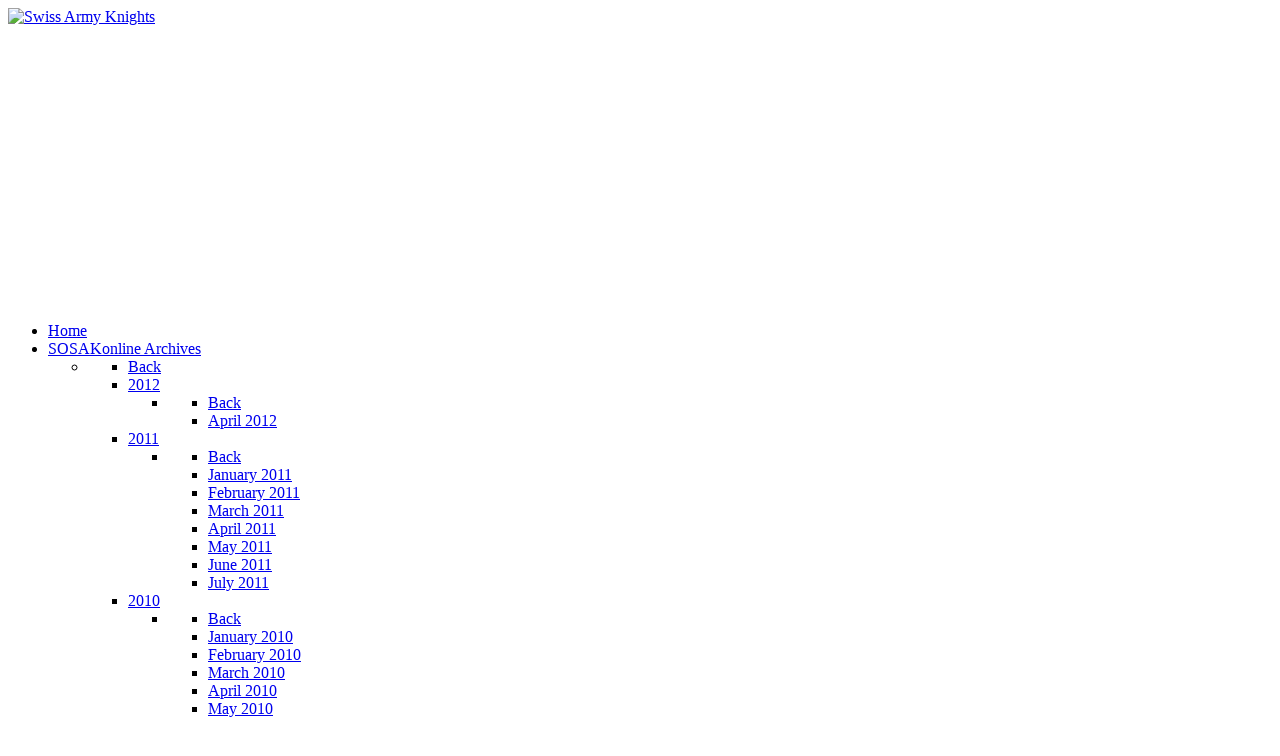

--- FILE ---
content_type: text/html; charset=utf-8
request_url: https://mail.swissarmyknights.com/articles/2010?font-size=larger//&start=60
body_size: 8179
content:
<!DOCTYPE html>
<html lang="en-GB" dir="ltr">
<head>
<meta name="viewport" content="width=device-width, initial-scale=1.0">
<meta http-equiv="X-UA-Compatible" content="IE=edge" />
<meta charset="utf-8" />
<base href="https://mail.swissarmyknights.com/articles/2010" />
<meta name="keywords" content="Knights, Swiss, Army, Knives, Victorinox, Wenger, SAK, Knife, INOX, Pocket, Champ, XXLT, XLT, Classic, Camper, Hiker, Tinker, Huntsman, Deluxe, Super, Mini, Rambler, ALOX, Soldier, Standard, Issue, Plus, Pioneer, Harvester, Settler, Pruner, Cadet, Sheild, Cross, Cellidor, Nylon, 91mm, 58mm, 74mm, 84mm, 108mm, 110mm, 111mm, Safari, Mauser, Solo, GAK, Trooper, Pathfinder, Executive, Bail, Shackle, Atlas, Workchamp, Trekker, Vic, Elsener, Ibach  60, Adventurer, Traveller, Esquire, Toolchest, Highlander, Commander, Scales, Mod, Custom, Wood, Micarta, G-10, Kydex" />
<meta name="description" content="Swiss Army Knights - a site dedicated to SAK lovers" />
<meta name="generator" content="Joomla! - Open Source Content Management" />
<title>2010</title>
<link href="/articles/2010?font-size=larger//&amp;format=feed&amp;type=rss" rel="alternate" type="application/rss+xml" title="RSS 2.0" />
<link href="/articles/2010?font-size=larger//&amp;format=feed&amp;type=atom" rel="alternate" type="application/atom+xml" title="Atom 1.0" />
<link href="/favicon.ico" rel="shortcut icon" type="image/vnd.microsoft.icon" />
<link rel="stylesheet" type="text/css" href="/media/plg_jchoptimize/assets2/jscss.php?f=cb69e627f2af59105ad5825e38d0e559&amp;type=css&amp;gz=gz&amp;d=30&amp;i=0"/>
<script type="application/json" class="joomla-script-options new">{"csrf.token":"8937ba2e33275feb1cc8155c4bb0d8d4","system.paths":{"root":"","base":""}}</script>
<script type="application/javascript" src="/media/plg_jchoptimize/assets2/jscss.php?f=6c2d7740aa5d0a94b35afa856cf275d1&amp;type=js&amp;gz=gz&amp;d=30&amp;i=0"></script>
<script>jQuery(window).on('load',function(){new JCaption('img.caption');});jQuery(function($){initTooltips();$("body").on("subform-row-add",initTooltips);function initTooltips(event,container){container=container||document;$(container).find(".hasTooltip").tooltip({"html":true,"container":"body"});}});if(typeof RokBoxSettings=='undefined')RokBoxSettings={pc:'100'};window.addEvent((window.webkit)?'load':'domready',function(){window.rokajaxsearch=new RokAjaxSearch({'results':'Results','close':'','websearch':0,'blogsearch':0,'imagesearch':0,'videosearch':0,'imagesize':'MEDIUM','safesearch':'MODERATE','search':'Search...','readmore':'Read more...','noresults':'No results','advsearch':'Advanced search','page':'Page','page_of':'of','searchlink':'https://www.swissarmyknights.com/index.php?option=com_search&amp;view=search&amp;tmpl=component','advsearchlink':'https://www.swissarmyknights.com/index.php?option=com_search&amp;view=search','uribase':'https://www.swissarmyknights.com/','limit':'10','perpage':'3','ordering':'newest','phrase':'any','hidedivs':'','includelink':1,'viewall':'View all results','estimated':'estimated','showestimated':1,'showpagination':1,'showcategory':1,'showreadmore':1,'showdescription':1});});</script>
</head>
<body class="gantry site com_content view-category layout-blog no-task dir-ltr itemid-270 outline-19 g-offcanvas-left g-default g-style-">
<div id="g-offcanvas"  data-g-offcanvas-swipe="1" data-g-offcanvas-css3="1">
<div class="g-grid">
<div class="g-block size-100">
<div id="mobile-menu-6713-particle" class="g-content g-particle"> <div id="g-mobilemenu-container" data-g-menu-breakpoint="48rem"></div>
</div>
</div>
</div>
</div>
<div id="g-page-surround">
<div class="g-offcanvas-hide g-offcanvas-toggle" role="navigation" data-offcanvas-toggle aria-controls="g-offcanvas" aria-expanded="false"><i class="fa fa-fw fa-bars"></i></div>
<section id="g-top">
<div class="g-container"> <div class="g-grid">
<div class="g-block size-100 nomarginall nopaddingall">
<div class="g-system-messages">
</div>
</div>
</div>
</div>
</section>
<header id="g-header">
<div class="g-container"> <div class="g-grid">
<div class="g-block size-33 g-logo-block">
<div id="logo-7754-particle" class="g-content g-particle"> <a href="/" title="" rel="home" class="g-logo">
<img src="/images/logo.png" alt="Swiss Army Knights" />
</a>
</div>
</div>
<div class="g-block size-67">
<div class="g-content">
<div class="platform-content"><div class="moduletable ">
<script async src="//pagead2.googlesyndication.com/pagead/js/adsbygoogle.js"></script>
<!-- swissarmyknights -->
<ins class="adsbygoogle"
     style="display:block"
     data-ad-client="ca-pub-4242249396943217"
     data-ad-slot="8473813249"
     data-ad-format="auto"
     data-full-width-responsive="true"></ins>
<script>(adsbygoogle=window.adsbygoogle||[]).push({});</script>	</div></div>
</div>
</div>
</div>
</div>
</header>
<section id="g-navigation">
<div class="g-container"> <div class="g-grid">
<div class="g-block size-100 g-ambrosia-menu">
<div id="menu-7853-particle" class="g-content g-particle"> <nav class="g-main-nav" data-g-hover-expand="true">
<ul class="g-toplevel">
<li class="g-menu-item g-menu-item-type-component g-menu-item-101 g-standard  ">
<a class="g-menu-item-container" href="/">
<span class="g-menu-item-content">
<span class="g-menu-item-title">Home</span>
</span>
</a>
</li>
<li class="g-menu-item g-menu-item-type-component g-menu-item-215 g-parent active g-standard g-menu-item-link-parent ">
<a class="g-menu-item-container" href="/articles">
<span class="g-menu-item-content">
<span class="g-menu-item-title">SOSAKonline Archives</span>
</span>
<span class="g-menu-parent-indicator" data-g-menuparent=""></span> </a>
<ul class="g-dropdown g-inactive g-fade g-dropdown-right">
<li class="g-dropdown-column">
<div class="g-grid">
<div class="g-block size-100">
<ul class="g-sublevel">
<li class="g-level-1 g-go-back">
<a class="g-menu-item-container" href="#" data-g-menuparent=""><span>Back</span></a>
</li>
<li class="g-menu-item g-menu-item-type-component g-menu-item-267 g-parent g-menu-item-link-parent ">
<a class="g-menu-item-container" href="/articles/2012">
<span class="g-menu-item-content">
<span class="g-menu-item-title">2012</span>
</span>
<span class="g-menu-parent-indicator" data-g-menuparent=""></span> </a>
<ul class="g-dropdown g-inactive g-fade g-dropdown-right">
<li class="g-dropdown-column">
<div class="g-grid">
<div class="g-block size-100">
<ul class="g-sublevel">
<li class="g-level-2 g-go-back">
<a class="g-menu-item-container" href="#" data-g-menuparent=""><span>Back</span></a>
</li>
<li class="g-menu-item g-menu-item-type-component g-menu-item-216  ">
<a class="g-menu-item-container" href="/articles/2012/april-2012">
<span class="g-menu-item-content">
<span class="g-menu-item-title">April 2012</span>
</span>
</a>
</li>
</ul>
</div>
</div>
</li>
</ul>
</li>
<li class="g-menu-item g-menu-item-type-component g-menu-item-268 g-parent g-menu-item-link-parent ">
<a class="g-menu-item-container" href="/articles/2011">
<span class="g-menu-item-content">
<span class="g-menu-item-title">2011</span>
</span>
<span class="g-menu-parent-indicator" data-g-menuparent=""></span> </a>
<ul class="g-dropdown g-inactive g-fade g-dropdown-right">
<li class="g-dropdown-column">
<div class="g-grid">
<div class="g-block size-100">
<ul class="g-sublevel">
<li class="g-level-2 g-go-back">
<a class="g-menu-item-container" href="#" data-g-menuparent=""><span>Back</span></a>
</li>
<li class="g-menu-item g-menu-item-type-component g-menu-item-269  ">
<a class="g-menu-item-container" href="/articles/2011/january-2011">
<span class="g-menu-item-content">
<span class="g-menu-item-title">January 2011</span>
</span>
</a>
</li>
<li class="g-menu-item g-menu-item-type-component g-menu-item-257  ">
<a class="g-menu-item-container" href="/articles/2011/february-2011">
<span class="g-menu-item-content">
<span class="g-menu-item-title">February 2011</span>
</span>
</a>
</li>
<li class="g-menu-item g-menu-item-type-component g-menu-item-256  ">
<a class="g-menu-item-container" href="/articles/2011/march-2011">
<span class="g-menu-item-content">
<span class="g-menu-item-title">March 2011</span>
</span>
</a>
</li>
<li class="g-menu-item g-menu-item-type-component g-menu-item-255  ">
<a class="g-menu-item-container" href="/articles/2011/april-2011">
<span class="g-menu-item-content">
<span class="g-menu-item-title">April 2011</span>
</span>
</a>
</li>
<li class="g-menu-item g-menu-item-type-component g-menu-item-254  ">
<a class="g-menu-item-container" href="/articles/2011/may-2011">
<span class="g-menu-item-content">
<span class="g-menu-item-title">May 2011</span>
</span>
</a>
</li>
<li class="g-menu-item g-menu-item-type-component g-menu-item-253  ">
<a class="g-menu-item-container" href="/articles/2011/june-2011">
<span class="g-menu-item-content">
<span class="g-menu-item-title">June 2011</span>
</span>
</a>
</li>
<li class="g-menu-item g-menu-item-type-component g-menu-item-217  ">
<a class="g-menu-item-container" href="/articles/2011/july-2011">
<span class="g-menu-item-content">
<span class="g-menu-item-title">July 2011</span>
</span>
</a>
</li>
</ul>
</div>
</div>
</li>
</ul>
</li>
<li class="g-menu-item g-menu-item-type-component g-menu-item-270 g-parent active g-menu-item-link-parent ">
<a class="g-menu-item-container" href="/articles/2010">
<span class="g-menu-item-content">
<span class="g-menu-item-title">2010</span>
</span>
<span class="g-menu-parent-indicator" data-g-menuparent=""></span> </a>
<ul class="g-dropdown g-inactive g-fade g-dropdown-right">
<li class="g-dropdown-column">
<div class="g-grid">
<div class="g-block size-100">
<ul class="g-sublevel">
<li class="g-level-2 g-go-back">
<a class="g-menu-item-container" href="#" data-g-menuparent=""><span>Back</span></a>
</li>
<li class="g-menu-item g-menu-item-type-component g-menu-item-271  ">
<a class="g-menu-item-container" href="/articles/2010/january-2010">
<span class="g-menu-item-content">
<span class="g-menu-item-title">January 2010</span>
</span>
</a>
</li>
<li class="g-menu-item g-menu-item-type-component g-menu-item-272  ">
<a class="g-menu-item-container" href="/articles/2010/february-2010">
<span class="g-menu-item-content">
<span class="g-menu-item-title">February 2010</span>
</span>
</a>
</li>
<li class="g-menu-item g-menu-item-type-component g-menu-item-273  ">
<a class="g-menu-item-container" href="/articles/2010/march-2010">
<span class="g-menu-item-content">
<span class="g-menu-item-title">March 2010</span>
</span>
</a>
</li>
<li class="g-menu-item g-menu-item-type-component g-menu-item-274  ">
<a class="g-menu-item-container" href="/articles/2010/april-2010">
<span class="g-menu-item-content">
<span class="g-menu-item-title">April 2010</span>
</span>
</a>
</li>
<li class="g-menu-item g-menu-item-type-component g-menu-item-275  ">
<a class="g-menu-item-container" href="/articles/2010/may-2010">
<span class="g-menu-item-content">
<span class="g-menu-item-title">May 2010</span>
</span>
</a>
</li>
<li class="g-menu-item g-menu-item-type-component g-menu-item-276  ">
<a class="g-menu-item-container" href="/articles/2010/june-2010">
<span class="g-menu-item-content">
<span class="g-menu-item-title">June 2010</span>
</span>
</a>
</li>
<li class="g-menu-item g-menu-item-type-component g-menu-item-277  ">
<a class="g-menu-item-container" href="/articles/2010/july-2010">
<span class="g-menu-item-content">
<span class="g-menu-item-title">July 2010</span>
</span>
</a>
</li>
<li class="g-menu-item g-menu-item-type-component g-menu-item-278  ">
<a class="g-menu-item-container" href="/articles/2010/august-2010">
<span class="g-menu-item-content">
<span class="g-menu-item-title">August 2010</span>
</span>
</a>
</li>
<li class="g-menu-item g-menu-item-type-component g-menu-item-279  ">
<a class="g-menu-item-container" href="/articles/2010/september-2010">
<span class="g-menu-item-content">
<span class="g-menu-item-title">September 2010</span>
</span>
</a>
</li>
<li class="g-menu-item g-menu-item-type-component g-menu-item-280  ">
<a class="g-menu-item-container" href="/articles/2010/october-2010">
<span class="g-menu-item-content">
<span class="g-menu-item-title">October 2010</span>
</span>
</a>
</li>
<li class="g-menu-item g-menu-item-type-component g-menu-item-281  ">
<a class="g-menu-item-container" href="/articles/2010/november-2010">
<span class="g-menu-item-content">
<span class="g-menu-item-title">November 2010</span>
</span>
</a>
</li>
<li class="g-menu-item g-menu-item-type-component g-menu-item-282  ">
<a class="g-menu-item-container" href="/articles/2010/december-2010">
<span class="g-menu-item-content">
<span class="g-menu-item-title">December 2010</span>
</span>
</a>
</li>
</ul>
</div>
</div>
</li>
</ul>
</li>
<li class="g-menu-item g-menu-item-type-component g-menu-item-283 g-parent g-menu-item-link-parent ">
<a class="g-menu-item-container" href="/articles/2009">
<span class="g-menu-item-content">
<span class="g-menu-item-title">2009</span>
</span>
<span class="g-menu-parent-indicator" data-g-menuparent=""></span> </a>
<ul class="g-dropdown g-inactive g-fade g-dropdown-right">
<li class="g-dropdown-column">
<div class="g-grid">
<div class="g-block size-100">
<ul class="g-sublevel">
<li class="g-level-2 g-go-back">
<a class="g-menu-item-container" href="#" data-g-menuparent=""><span>Back</span></a>
</li>
<li class="g-menu-item g-menu-item-type-component g-menu-item-284  ">
<a class="g-menu-item-container" href="/articles/2009/january-2009">
<span class="g-menu-item-content">
<span class="g-menu-item-title">January 2009</span>
</span>
</a>
</li>
<li class="g-menu-item g-menu-item-type-component g-menu-item-285  ">
<a class="g-menu-item-container" href="/articles/2009/february-2009">
<span class="g-menu-item-content">
<span class="g-menu-item-title">February 2009</span>
</span>
</a>
</li>
<li class="g-menu-item g-menu-item-type-component g-menu-item-286  ">
<a class="g-menu-item-container" href="/articles/2009/march-2009">
<span class="g-menu-item-content">
<span class="g-menu-item-title">March 2009</span>
</span>
</a>
</li>
<li class="g-menu-item g-menu-item-type-component g-menu-item-287  ">
<a class="g-menu-item-container" href="/articles/2009/april-2009">
<span class="g-menu-item-content">
<span class="g-menu-item-title">April 2009</span>
</span>
</a>
</li>
<li class="g-menu-item g-menu-item-type-component g-menu-item-288  ">
<a class="g-menu-item-container" href="/articles/2009/may-2009">
<span class="g-menu-item-content">
<span class="g-menu-item-title">May 2009</span>
</span>
</a>
</li>
<li class="g-menu-item g-menu-item-type-component g-menu-item-289  ">
<a class="g-menu-item-container" href="/articles/2009/june-2009">
<span class="g-menu-item-content">
<span class="g-menu-item-title">June 2009</span>
</span>
</a>
</li>
<li class="g-menu-item g-menu-item-type-component g-menu-item-290  ">
<a class="g-menu-item-container" href="/articles/2009/july-2009">
<span class="g-menu-item-content">
<span class="g-menu-item-title">July 2009</span>
</span>
</a>
</li>
<li class="g-menu-item g-menu-item-type-component g-menu-item-291  ">
<a class="g-menu-item-container" href="/articles/2009/august-2009">
<span class="g-menu-item-content">
<span class="g-menu-item-title">August 2009</span>
</span>
</a>
</li>
<li class="g-menu-item g-menu-item-type-component g-menu-item-292  ">
<a class="g-menu-item-container" href="/articles/2009/september-2009">
<span class="g-menu-item-content">
<span class="g-menu-item-title">September 2009</span>
</span>
</a>
</li>
<li class="g-menu-item g-menu-item-type-component g-menu-item-293  ">
<a class="g-menu-item-container" href="/articles/2009/october-2009">
<span class="g-menu-item-content">
<span class="g-menu-item-title">October 2009</span>
</span>
</a>
</li>
<li class="g-menu-item g-menu-item-type-component g-menu-item-294  ">
<a class="g-menu-item-container" href="/articles/2009/november-2009">
<span class="g-menu-item-content">
<span class="g-menu-item-title">November 2009</span>
</span>
</a>
</li>
<li class="g-menu-item g-menu-item-type-component g-menu-item-295  ">
<a class="g-menu-item-container" href="/articles/2009/december-2009">
<span class="g-menu-item-content">
<span class="g-menu-item-title">December 2009</span>
</span>
</a>
</li>
</ul>
</div>
</div>
</li>
</ul>
</li>
<li class="g-menu-item g-menu-item-type-component g-menu-item-296  ">
<a class="g-menu-item-container" href="/articles/2008">
<span class="g-menu-item-content">
<span class="g-menu-item-title">2008</span>
</span>
</a>
</li>
<li class="g-menu-item g-menu-item-type-component g-menu-item-297  ">
<a class="g-menu-item-container" href="/articles/2007">
<span class="g-menu-item-content">
<span class="g-menu-item-title">2007</span>
</span>
</a>
</li>
<li class="g-menu-item g-menu-item-type-component g-menu-item-298  ">
<a class="g-menu-item-container" href="/articles/2006">
<span class="g-menu-item-content">
<span class="g-menu-item-title">2006</span>
</span>
</a>
</li>
<li class="g-menu-item g-menu-item-type-component g-menu-item-299  ">
<a class="g-menu-item-container" href="/articles/2005">
<span class="g-menu-item-content">
<span class="g-menu-item-title">2005</span>
</span>
</a>
</li>
<li class="g-menu-item g-menu-item-type-component g-menu-item-149  ">
<a class="g-menu-item-container" href="/articles/blogarchive">
<span class="g-menu-item-content">
<span class="g-menu-item-title">Blog Archive</span>
</span>
</a>
</li>
</ul>
</div>
</div>
</li>
</ul>
</li>
<li class="g-menu-item g-menu-item-type-url g-menu-item-146 g-standard  ">
<a class="g-menu-item-container" href="http://www.sakwiki.com/" target="_blank" rel="noopener&#x20;noreferrer">
<span class="g-menu-item-content">
<span class="g-menu-item-title">SAK Wiki</span>
</span>
</a>
</li>
<li class="g-menu-item g-menu-item-type-component g-menu-item-147 g-standard  ">
<a class="g-menu-item-container" href="/sak-selector">
<span class="g-menu-item-content">
<span class="g-menu-item-title">SAK Selector</span>
</span>
</a>
</li>
<li class="g-menu-item g-menu-item-type-url g-menu-item-142 g-standard  ">
<a class="g-menu-item-container" href="https://store.multitool.org/" target="_blank" rel="noopener&#x20;noreferrer">
<span class="g-menu-item-content">
<span class="g-menu-item-title">Store</span>
</span>
</a>
</li>
</ul>
</nav>
</div>
</div>
</div>
</div>
</section>
<section id="g-feature">
<div class="g-container"> <div class="g-grid">
<div class="g-block size-100">
<div class="g-content">
<div class="platform-content"><div class="moduletable  icon7">
<h3 class="g-title">Sosakonline Archive</h3>
<div class="custom icon7"  >
<p><strong>Please note that all content in this section has been imported from our old Sosakonline website and may contain broken links. We are revising it as we can, but these things take time, and it's a lot of content to get through!</strong></p></div>
</div></div><div class="platform-content"><div class="moduletable ">
<form name="rokajaxsearch" id="rokajaxsearch" class="light" action="https://www.swissarmyknights.com/" method="get">
<div class="rokajaxsearch ">
<div class="roksearch-wrapper">
<input id="roksearch_search_str" name="searchword" type="text" class="inputbox roksearch_search_str" placeholder="Search..." />
</div>
<input type="hidden" name="searchphrase" value="any"/>
<input type="hidden" name="limit" value="25" />
<input type="hidden" name="ordering" value="newest" />
<input type="hidden" name="view" value="search" />
<input type="hidden" name="option" value="com_search" />
<div id="roksearch_results"></div>
</div>
<div id="rokajaxsearch_tmp" style="visibility:hidden;display:none;"></div>
</form>
</div></div>
</div>
</div>
</div>
</div>
</section>
<section id="g-container-3992" class="g-wrapper">
<div class="g-container"> <div class="g-grid">
<div class="g-block size-75">
<section id="g-mainbar">
<div class="g-grid">
<div class="g-block size-100">
<div class="g-content">
<div class="platform-content row-fluid"><div class="span12"><div class="blog" itemscope itemtype="https://schema.org/Blog">
<div class="items-row cols-1 row-0 row-fluid clearfix">
<div class="span12">
<div class="item column-1"
					itemprop="blogPost" itemscope itemtype="https://schema.org/BlogPosting">
<div class="page-header">
<h2 itemprop="name">
<a href="/articles/2010/november-2010/280-relevance-in-the-computer-age" itemprop="url">
						Relevance In The Computer Age					</a>
</h2>
</div>
<dl class="article-info muted">
<dt class="article-info-term">
									Details							</dt>
<dd class="createdby" itemprop="author" itemscope itemtype="https://schema.org/Person">
					Written by <span itemprop="name">Super User</span>	</dd>
<dd class="category-name">
																		Category: <a href="/articles/2010/november-2010" itemprop="genre">November 2010</a>	</dd>
<dd class="published">
<span class="icon-calendar" aria-hidden="true"></span>
<time datetime="2010-11-03T01:00:00+01:00" itemprop="datePublished">
					Published: 03 November 2010				</time>
</dd>
</dl>
<p style="margin-bottom: 0in; font-weight: normal;">With computers dominating the world nowadays, one may think that the humble SAK, and us dinosaurs that use them, may be obsolete. I beg to differ, and here's the proof.</p>
<p style="margin-bottom: 0in; font-weight: normal; text-align: center;"><img src="/images/stories/November_10/laptop/Step7.JPG" border="0" alt="" title="" hspace="6" style="float: left;" /></p>
<p class="readmore">
<a class="btn" href="/articles/2010/november-2010/280-relevance-in-the-computer-age" itemprop="url" aria-label="Read more:  Relevance In The Computer Age">
<span class="icon-chevron-right" aria-hidden="true"></span> 
			Read more: 			Relevance In The Computer Age		</a>
</p>
</div>
<!-- end item -->
</div><!-- end span -->
</div><!-- end row -->
<div class="items-row cols-1 row-1 row-fluid clearfix">
<div class="span12">
<div class="item column-1"
					itemprop="blogPost" itemscope itemtype="https://schema.org/BlogPosting">
<div class="page-header">
<h2 itemprop="name">
<a href="/articles/2010/november-2010/281-old-rangers" itemprop="url">
						Old Rangers?					</a>
</h2>
</div>
<dl class="article-info muted">
<dt class="article-info-term">
									Details							</dt>
<dd class="createdby" itemprop="author" itemscope itemtype="https://schema.org/Person">
					Written by <span itemprop="name">Super User</span>	</dd>
<dd class="category-name">
																		Category: <a href="/articles/2010/november-2010" itemprop="genre">November 2010</a>	</dd>
<dd class="published">
<span class="icon-calendar" aria-hidden="true"></span>
<time datetime="2010-11-03T01:00:00+01:00" itemprop="datePublished">
					Published: 03 November 2010				</time>
</dd>
</dl>
<p style="margin-bottom: 0in; font-weight: normal;">It seems that we always talk about New Rangers these days, but what about the Old Rangers? They were never imported in significant numbers to the North American market, with a few more making it into Canada than in the US, so they provide a n interesting challenge for collectors.</p>
<p style="margin-bottom: 0in; font-weight: normal; text-align: center;"><img src="/images/stories/November_10/OldRanger/Trio.JPG" border="0" alt="" title="" hspace="6" style="float: left;" /></p>
<p class="readmore">
<a class="btn" href="/articles/2010/november-2010/281-old-rangers" itemprop="url" aria-label="Read more:  Old Rangers?">
<span class="icon-chevron-right" aria-hidden="true"></span> 
			Read more: 			Old Rangers?		</a>
</p>
</div>
<!-- end item -->
</div><!-- end span -->
</div><!-- end row -->
<div class="items-row cols-1 row-2 row-fluid clearfix">
<div class="span12">
<div class="item column-1"
					itemprop="blogPost" itemscope itemtype="https://schema.org/BlogPosting">
<div class="page-header">
<h2 itemprop="name">
<a href="/articles/2010/november-2010/282-blue-electrician-plus-alox" itemprop="url">
						Blue Electrician Plus ALOX					</a>
</h2>
</div>
<dl class="article-info muted">
<dt class="article-info-term">
									Details							</dt>
<dd class="createdby" itemprop="author" itemscope itemtype="https://schema.org/Person">
					Written by <span itemprop="name">Super User</span>	</dd>
<dd class="category-name">
																		Category: <a href="/articles/2010/november-2010" itemprop="genre">November 2010</a>	</dd>
<dd class="published">
<span class="icon-calendar" aria-hidden="true"></span>
<time datetime="2010-11-03T01:00:00+01:00" itemprop="datePublished">
					Published: 03 November 2010				</time>
</dd>
</dl>
<p style="margin-bottom: 0in; font-weight: normal;">We almost managed to get a month without a new ALOX model, but at the last minute, this pretty blue ALOX Electrician Plus arrived at my door!</p>
<p style="margin-bottom: 0in; font-weight: normal; text-align: center;"><img src="/images/stories/November_10/ALOX/Closed.JPG" border="0" alt="" title="" hspace="6" style="float: left;" /></p>
<p class="readmore">
<a class="btn" href="/articles/2010/november-2010/282-blue-electrician-plus-alox" itemprop="url" aria-label="Read more:  Blue Electrician Plus ALOX">
<span class="icon-chevron-right" aria-hidden="true"></span> 
			Read more: 			Blue Electrician Plus ALOX		</a>
</p>
</div>
<!-- end item -->
</div><!-- end span -->
</div><!-- end row -->
<div class="items-row cols-1 row-3 row-fluid clearfix">
<div class="span12">
<div class="item column-1"
					itemprop="blogPost" itemscope itemtype="https://schema.org/BlogPosting">
<div class="page-header">
<h2 itemprop="name">
<a href="/articles/2010/december-2010/284-carry-methods" itemprop="url">
						Carry Methods					</a>
</h2>
</div>
<dl class="article-info muted">
<dt class="article-info-term">
									Details							</dt>
<dd class="createdby" itemprop="author" itemscope itemtype="https://schema.org/Person">
					Written by <span itemprop="name">Super User</span>	</dd>
<dd class="category-name">
																		Category: <a href="/articles/2010/december-2010" itemprop="genre">December 2010</a>	</dd>
<dd class="published">
<span class="icon-calendar" aria-hidden="true"></span>
<time datetime="2010-12-02T01:00:00+01:00" itemprop="datePublished">
					Published: 02 December 2010				</time>
</dd>
</dl>





 
  Normal
  0
  
  
  
  
  false
  false
  false
  
  EN-CA
  X-NONE
  X-NONE
  
   
   
   
   
   
   
   
   
   
   
   
   
  
  MicrosoftInternetExplorer4
  
   
   
   
   
   
   
   
   
   
   
   
  

 
  
  
  
  
  
  
  
  
  
  
  
  
  
  
  
  
  
  
  
  
  
  
  
  
  
  
  
  
  
  
  
  
  
  
  
  
  
  
  
  
  
  
  
  
  
  
  
  
  
  
  
  
  
  
  
  
  
  
  
  
  
  
  
  
  
  
  
  
  
  
  
  
  
  
  
  
  
  
  
  
  
  
  
  
  
  
  
  
  
  
  
  
  
  
  
  
  
  
  
  
  
  
  
  
  
  
  
  
  
  
  
  
  
  
  
  
  
  
  
  
  
  
  
  
  
  
  
  
  
  
  
  
  
  
  
  
  
 


 /* Style Definitions */
 table.MsoNormalTable
	{mso-style-name:"Table Normal";
	mso-tstyle-rowband-size:0;
	mso-tstyle-colband-size:0;
	mso-style-noshow:yes;
	mso-style-priority:99;
	mso-style-qformat:yes;
	mso-style-parent:"";
	mso-padding-alt:0cm 5.4pt 0cm 5.4pt;
	mso-para-margin-top:0cm;
	mso-para-margin-right:0cm;
	mso-para-margin-bottom:10.0pt;
	mso-para-margin-left:0cm;
	line-height:115%;
	mso-pagination:widow-orphan;
	font-size:11.0pt;
	font-family:"Calibri","sans-serif";
	mso-ascii-font-family:Calibri;
	mso-ascii-theme-font:minor-latin;
	mso-hansi-font-family:Calibri;
	mso-hansi-theme-font:minor-latin;
	mso-bidi-font-family:"Times New Roman";
	mso-bidi-theme-font:minor-bidi;}


<p class="MsoNormal"><span lang="EN"><span> </span>Following on the heels of last month's article about the Nite Ize eClipse comes a few more carry methods that I make use of on a regular basis.<span> </span>This month I'll be reviewing the Maxpedition knife sheath, the Venture Clip from SOSAK member Jeff Venture, owner of <a href="http://www.venturetechsheaths.com/" target="_blank">VentureTech Sheaths</a> and looking in on the long term use and abuse of my trusty old Pock-Its XL sheath which has been on my duty belt through more than a few bar brawls.</span></p>
<p class="MsoNormal" style="text-align: center;"><span lang="EN"><img src="/images/stories/December_10/Carry/MaxClosed.jpg" border="0" alt="" title="" hspace="6" style="float: left;" /><br /></span></p>
<p class="readmore">
<a class="btn" href="/articles/2010/december-2010/284-carry-methods" itemprop="url" aria-label="Read more:  Carry Methods">
<span class="icon-chevron-right" aria-hidden="true"></span> 
			Read more: 			Carry Methods		</a>
</p>
</div>
<!-- end item -->
</div><!-- end span -->
</div><!-- end row -->
<div class="items-row cols-1 row-4 row-fluid clearfix">
<div class="span12">
<div class="item column-1"
					itemprop="blogPost" itemscope itemtype="https://schema.org/BlogPosting">
<div class="page-header">
<h2 itemprop="name">
<a href="/articles/2010/december-2010/285-2010-knife-of-the-year" itemprop="url">
						2010 Knife Of The Year					</a>
</h2>
</div>
<dl class="article-info muted">
<dt class="article-info-term">
									Details							</dt>
<dd class="createdby" itemprop="author" itemscope itemtype="https://schema.org/Person">
					Written by <span itemprop="name">Super User</span>	</dd>
<dd class="category-name">
																		Category: <a href="/articles/2010/december-2010" itemprop="genre">December 2010</a>	</dd>
<dd class="published">
<span class="icon-calendar" aria-hidden="true"></span>
<time datetime="2010-12-02T01:00:00+01:00" itemprop="datePublished">
					Published: 02 December 2010				</time>
</dd>
</dl>
<p style="margin-bottom: 0cm; font-weight: normal;">For many of you, this is going to come as old news, but the 2010 SOSAK Knives Of The Year are already in most people's grubby little hands, and the results seem to be quite favorable. As of this writing, I have just gotten mine, so I haven't had much of a chance to fiddle with them or take better photos, so hopefully these will do for now!</p>
<p style="margin-bottom: 0cm; font-weight: normal;"> </p>
<p style="margin-bottom: 0cm; font-weight: normal; text-align: center;"><img src="/images/stories/December_10/KOTY/Trio.jpg" border="0" alt="" title="" hspace="6" style="float: left;" /></p>
<p class="readmore">
<a class="btn" href="/articles/2010/december-2010/285-2010-knife-of-the-year" itemprop="url" aria-label="Read more:  2010 Knife Of The Year">
<span class="icon-chevron-right" aria-hidden="true"></span> 
			Read more: 			2010 Knife Of The Year		</a>
</p>
</div>
<!-- end item -->
</div><!-- end span -->
</div><!-- end row -->
<div class="items-row cols-1 row-5 row-fluid clearfix">
<div class="span12">
<div class="item column-1"
					itemprop="blogPost" itemscope itemtype="https://schema.org/BlogPosting">
<div class="page-header">
<h2 itemprop="name">
<a href="/articles/2010/december-2010/286-more-old-rangers" itemprop="url">
						More Old Rangers					</a>
</h2>
</div>
<dl class="article-info muted">
<dt class="article-info-term">
									Details							</dt>
<dd class="createdby" itemprop="author" itemscope itemtype="https://schema.org/Person">
					Written by <span itemprop="name">Super User</span>	</dd>
<dd class="category-name">
																		Category: <a href="/articles/2010/december-2010" itemprop="genre">December 2010</a>	</dd>
<dd class="published">
<span class="icon-calendar" aria-hidden="true"></span>
<time datetime="2010-12-02T01:00:00+01:00" itemprop="datePublished">
					Published: 02 December 2010				</time>
</dd>
</dl>
<p style="margin-bottom: 0cm; font-weight: normal;">Last month we looked a little bit at the Old Ranger series from Wenger and it's comparison to the New Ranger series, but we didn't get very far beyond the lock mechanism. This month I'd like to take a closer look at some other parts of the Old Rangers.</p>
<p style="margin-bottom: 0cm; font-weight: normal; text-align: center;"><img src="/images/stories/December_10/Rangers/Blades.JPG" border="0" alt="" title="" hspace="6" style="float: left;" /></p>
<p class="readmore">
<a class="btn" href="/articles/2010/december-2010/286-more-old-rangers" itemprop="url" aria-label="Read more:  More Old Rangers">
<span class="icon-chevron-right" aria-hidden="true"></span> 
			Read more: 			More Old Rangers		</a>
</p>
</div>
<!-- end item -->
</div><!-- end span -->
</div><!-- end row -->
<div class="items-row cols-1 row-6 row-fluid clearfix">
<div class="span12">
<div class="item column-1"
					itemprop="blogPost" itemscope itemtype="https://schema.org/BlogPosting">
<div class="page-header">
<h2 itemprop="name">
<a href="/articles/2010/december-2010/287-swiss-army-the-red-years" itemprop="url">
						Swiss Army- The Red Years					</a>
</h2>
</div>
<dl class="article-info muted">
<dt class="article-info-term">
									Details							</dt>
<dd class="createdby" itemprop="author" itemscope itemtype="https://schema.org/Person">
					Written by <span itemprop="name">PTHYCRPG</span>	</dd>
<dd class="category-name">
																		Category: <a href="/articles/2010/december-2010" itemprop="genre">December 2010</a>	</dd>
<dd class="published">
<span class="icon-calendar" aria-hidden="true"></span>
<time datetime="2010-12-02T01:00:00+01:00" itemprop="datePublished">
					Published: 02 December 2010				</time>
</dd>
</dl>





 
  Normal
  0
  
  
  
  
  false
  false
  false
  
  EN-CA
  X-NONE
  X-NONE
  
   
   
   
   
   
   
   
   
   
   
   
  
  
   
   
   
   
   
   
   
   
   
   
   
  

 
  
  
  
  
  
  
  
  
  
  
  
  
  
  
  
  
  
  
  
  
  
  
  
  
  
  
  
  
  
  
  
  
  
  
  
  
  
  
  
  
  
  
  
  
  
  
  
  
  
  
  
  
  
  
  
  
  
  
  
  
  
  
  
  
  
  
  
  
  
  
  
  
  
  
  
  
  
  
  
  
  
  
  
  
  
  
  
  
  
  
  
  
  
  
  
  
  
  
  
  
  
  
  
  
  
  
  
  
  
  
  
  
  
  
  
  
  
  
  
  
  
  
  
  
  
  
  
  
  
  
  
  
  
  
  
  
  
 


 /* Style Definitions */
 table.MsoNormalTable
	{mso-style-name:"Table Normal";
	mso-tstyle-rowband-size:0;
	mso-tstyle-colband-size:0;
	mso-style-noshow:yes;
	mso-style-priority:99;
	mso-style-qformat:yes;
	mso-style-parent:"";
	mso-padding-alt:0cm 5.4pt 0cm 5.4pt;
	mso-para-margin:0cm;
	mso-para-margin-bottom:.0001pt;
	mso-pagination:widow-orphan;
	font-size:11.0pt;
	font-family:"Calibri","sans-serif";
	mso-ascii-font-family:Calibri;
	mso-ascii-theme-font:minor-latin;
	mso-fareast-font-family:"Times New Roman";
	mso-fareast-theme-font:minor-fareast;
	mso-hansi-font-family:Calibri;
	mso-hansi-theme-font:minor-latin;
	mso-bidi-font-family:"Times New Roman";
	mso-bidi-theme-font:minor-bidi;}


<p class="MsoNormal">In 1961, modernization came to the Swiss Armed Forces. The older style Swiss Army knife became a thing of the past. With newer materials and a better design, the model 1961 was introduced by Wenger. This all metal knife was a lot smaller than the older version. Gone were the old brown fibre scales. </p>
<p class="MsoNormal" style="text-align: center;"><img src="/images/stories/December_10/Rick/GroupShotA.jpg" border="0" alt="" title="" hspace="6" style="float: left;" /></p>
<p class="MsoNormal">The newer aluminum scales became part of the strength of the new design. A knife that is lighter and stronger. These scales were anodized red until 1965. These red scales were to help the soldiers find his knife if it fell into a snow bank. A red handled knife can be very easily spotted from just about any distance. Do you want to guess why most Swiss Army knives have red plastic scales? Tradition plays a huge role in Swiss culture.</p>
<p class="readmore">
<a class="btn" href="/articles/2010/december-2010/287-swiss-army-the-red-years" itemprop="url" aria-label="Read more:  Swiss Army- The Red Years">
<span class="icon-chevron-right" aria-hidden="true"></span> 
			Read more: 			Swiss Army- The Red Years		</a>
</p>
</div>
<!-- end item -->
</div><!-- end span -->
</div><!-- end row -->
<div class="items-row cols-1 row-7 row-fluid clearfix">
<div class="span12">
<div class="item column-1"
					itemprop="blogPost" itemscope itemtype="https://schema.org/BlogPosting">
<div class="page-header">
<h2 itemprop="name">
<a href="/articles/2010/december-2010/288-victorinox-stylus" itemprop="url">
						Victorinox Stylus					</a>
</h2>
</div>
<dl class="article-info muted">
<dt class="article-info-term">
									Details							</dt>
<dd class="createdby" itemprop="author" itemscope itemtype="https://schema.org/Person">
					Written by <span itemprop="name">Super User</span>	</dd>
<dd class="category-name">
																		Category: <a href="/articles/2010/december-2010" itemprop="genre">December 2010</a>	</dd>
<dd class="published">
<span class="icon-calendar" aria-hidden="true"></span>
<time datetime="2010-12-02T01:00:00+01:00" itemprop="datePublished">
					Published: 02 December 2010				</time>
</dd>
</dl>





 
  Normal
  0
  
  
  
  
  false
  false
  false
  
  EN-CA
  X-NONE
  X-NONE
  
   
   
   
   
   
   
   
   
   
   
   
  
  
   
   
   
   
   
   
   
   
   
   
   
  

 
  
  
  
  
  
  
  
  
  
  
  
  
  
  
  
  
  
  
  
  
  
  
  
  
  
  
  
  
  
  
  
  
  
  
  
  
  
  
  
  
  
  
  
  
  
  
  
  
  
  
  
  
  
  
  
  
  
  
  
  
  
  
  
  
  
  
  
  
  
  
  
  
  
  
  
  
  
  
  
  
  
  
  
  
  
  
  
  
  
  
  
  
  
  
  
  
  
  
  
  
  
  
  
  
  
  
  
  
  
  
  
  
  
  
  
  
  
  
  
  
  
  
  
  
  
  
  
  
  
  
  
  
  
  
  
  
  
 


 /* Style Definitions */
 table.MsoNormalTable
	{mso-style-name:"Table Normal";
	mso-tstyle-rowband-size:0;
	mso-tstyle-colband-size:0;
	mso-style-noshow:yes;
	mso-style-priority:99;
	mso-style-qformat:yes;
	mso-style-parent:"";
	mso-padding-alt:0cm 5.4pt 0cm 5.4pt;
	mso-para-margin-top:0cm;
	mso-para-margin-right:0cm;
	mso-para-margin-bottom:10.0pt;
	mso-para-margin-left:0cm;
	line-height:115%;
	mso-pagination:widow-orphan;
	font-size:11.0pt;
	font-family:"Calibri","sans-serif";
	mso-ascii-font-family:Calibri;
	mso-ascii-theme-font:minor-latin;
	mso-fareast-font-family:"Times New Roman";
	mso-fareast-theme-font:minor-fareast;
	mso-hansi-font-family:Calibri;
	mso-hansi-theme-font:minor-latin;
	mso-bidi-font-family:"Times New Roman";
	mso-bidi-theme-font:minor-bidi;}


<p class="MsoNormal"><span> </span>Long time readers will note that it’s rare that I dedicate an entire article to a 58mm model.<span> </span>It’s not that 58mm models aren’t important- after all a Victorinox Classic is on permanent display in the Museum of Modern Art in New York, it’s got more to do with my own fairly slight interest in them.<span> </span>For the most part, few 58mm models have ever really caught my attention unless there was something fancy on the scales like the <a href="http://www.sosakonline.com/index.php?option=com_content&amp;task=view&amp;id=388&amp;Itemid=35" target="_blank">Canadian Flag Classic</a> or the VSAKCS Membership Classic.</p>
<p class="MsoNormal" style="text-align: center;"><img src="/images/stories/December_10/Stylus/StylusOpen.jpg" border="0" alt="" title="" hspace="6" style="float: left;" /></p>
<p class="readmore">
<a class="btn" href="/articles/2010/december-2010/288-victorinox-stylus" itemprop="url" aria-label="Read more:  Victorinox Stylus">
<span class="icon-chevron-right" aria-hidden="true"></span> 
			Read more: 			Victorinox Stylus		</a>
</p>
</div>
<!-- end item -->
</div><!-- end span -->
</div><!-- end row -->
<div class="items-row cols-1 row-8 row-fluid clearfix">
<div class="span12">
<div class="item column-1"
					itemprop="blogPost" itemscope itemtype="https://schema.org/BlogPosting">
<div class="page-header">
<h2 itemprop="name">
<a href="/articles/2010/december-2010/289-victorinox-wilderness-orange-edition" itemprop="url">
						Victorinox Wilderness- Orange Edition					</a>
</h2>
</div>
<dl class="article-info muted">
<dt class="article-info-term">
									Details							</dt>
<dd class="createdby" itemprop="author" itemscope itemtype="https://schema.org/Person">
					Written by <span itemprop="name">Super User</span>	</dd>
<dd class="category-name">
																		Category: <a href="/articles/2010/december-2010" itemprop="genre">December 2010</a>	</dd>
<dd class="published">
<span class="icon-calendar" aria-hidden="true"></span>
<time datetime="2010-12-02T01:00:00+01:00" itemprop="datePublished">
					Published: 02 December 2010				</time>
</dd>
</dl>





 
  Normal
  0
  
  
  
  
  false
  false
  false
  
  EN-CA
  X-NONE
  X-NONE
  
   
   
   
   
   
   
   
   
   
   
   
  
  
   
   
   
   
   
   
   
   
   
   
   
  

 
  
  
  
  
  
  
  
  
  
  
  
  
  
  
  
  
  
  
  
  
  
  
  
  
  
  
  
  
  
  
  
  
  
  
  
  
  
  
  
  
  
  
  
  
  
  
  
  
  
  
  
  
  
  
  
  
  
  
  
  
  
  
  
  
  
  
  
  
  
  
  
  
  
  
  
  
  
  
  
  
  
  
  
  
  
  
  
  
  
  
  
  
  
  
  
  
  
  
  
  
  
  
  
  
  
  
  
  
  
  
  
  
  
  
  
  
  
  
  
  
  
  
  
  
  
  
  
  
  
  
  
  
  
  
  
  
  
 


 /* Style Definitions */
 table.MsoNormalTable
	{mso-style-name:"Table Normal";
	mso-tstyle-rowband-size:0;
	mso-tstyle-colband-size:0;
	mso-style-noshow:yes;
	mso-style-priority:99;
	mso-style-qformat:yes;
	mso-style-parent:"";
	mso-padding-alt:0cm 5.4pt 0cm 5.4pt;
	mso-para-margin-top:0cm;
	mso-para-margin-right:0cm;
	mso-para-margin-bottom:10.0pt;
	mso-para-margin-left:0cm;
	line-height:115%;
	mso-pagination:widow-orphan;
	font-size:11.0pt;
	font-family:"Calibri","sans-serif";
	mso-ascii-font-family:Calibri;
	mso-ascii-theme-font:minor-latin;
	mso-fareast-font-family:"Times New Roman";
	mso-fareast-theme-font:minor-fareast;
	mso-hansi-font-family:Calibri;
	mso-hansi-theme-font:minor-latin;
	mso-bidi-font-family:"Times New Roman";
	mso-bidi-theme-font:minor-bidi;}


<p class="MsoNormal"><span> </span>This one may be a bit late for Halloween, but it certainly has the color scheme!<span> </span>This is actually the second knife in the Wilderness series, the first being all black- black tools, black scales and black liners, but there seems to be some problem with the mail that has kept it from arriving before this article was written, so for now we’ll have to make do with pictures of just this one!</p>
<p class="MsoNormal" style="text-align: center;"><img src="/images/stories/December_10/Wilderness/Closed.jpg" border="0" alt="" title="" hspace="6" style="float: left;" /></p>
<p class="readmore">
<a class="btn" href="/articles/2010/december-2010/289-victorinox-wilderness-orange-edition" itemprop="url" aria-label="Read more:  Victorinox Wilderness- Orange Edition">
<span class="icon-chevron-right" aria-hidden="true"></span> 
			Read more: 			Victorinox Wilderness- Orange Edition		</a>
</p>
</div>
<!-- end item -->
</div><!-- end span -->
</div><!-- end row -->
<div class="cat-children">
<h3> Subcategories </h3>
<div class="first">
<h3 class="page-header item-title"><a href="/articles/2010/january-2010">
					January 2010</a>
</h3>
</div>
<div>
<h3 class="page-header item-title"><a href="/articles/2010/february-2010">
					February 2010</a>
</h3>
</div>
<div>
<h3 class="page-header item-title"><a href="/articles/2010/march-2010">
					March 2010</a>
</h3>
</div>
<div>
<h3 class="page-header item-title"><a href="/articles/2010/april-2010">
					April 2010</a>
</h3>
</div>
<div>
<h3 class="page-header item-title"><a href="/articles/2010/may-2010">
					May 2010</a>
</h3>
</div>
<div>
<h3 class="page-header item-title"><a href="/articles/2010/june-2010">
					June 2010</a>
</h3>
</div>
<div>
<h3 class="page-header item-title"><a href="/articles/2010/july-2010">
					July 2010</a>
</h3>
</div>
<div>
<h3 class="page-header item-title"><a href="/articles/2010/august-2010">
					August 2010</a>
</h3>
</div>
<div>
<h3 class="page-header item-title"><a href="/articles/2010/september-2010">
					September 2010</a>
</h3>
</div>
<div>
<h3 class="page-header item-title"><a href="/articles/2010/october-2010">
					October 2010</a>
</h3>
</div>
<div>
<h3 class="page-header item-title"><a href="/articles/2010/november-2010">
					November 2010</a>
</h3>
</div>
<div class="last">
<h3 class="page-header item-title"><a href="/articles/2010/december-2010">
					December 2010</a>
</h3>
</div>
</div>
<div class="pagination">
<p class="counter pull-right"> Page 7 of 7 </p>
<ul>
<li class="pagination-start"><a title="Start" href="/articles/2010?font-size=larger//" class="hasTooltip pagenav">Start</a></li>
<li class="pagination-prev"><a title="Prev" href="/articles/2010?font-size=larger//&amp;start=50" class="hasTooltip pagenav">Prev</a></li>
<li><a href="/articles/2010?font-size=larger//" class="pagenav">1</a></li>	<li><a href="/articles/2010?font-size=larger//&amp;start=10" class="pagenav">2</a></li>	<li><a href="/articles/2010?font-size=larger//&amp;start=20" class="pagenav">3</a></li>	<li><a href="/articles/2010?font-size=larger//&amp;start=30" class="pagenav">4</a></li>	<li><a href="/articles/2010?font-size=larger//&amp;start=40" class="pagenav">5</a></li>	<li><a href="/articles/2010?font-size=larger//&amp;start=50" class="pagenav">6</a></li>	<li><span class="pagenav">7</span></li>	<li class="pagination-next"><span class="pagenav">Next</span></li>
<li class="pagination-end"><span class="pagenav">End</span></li>
</ul>
</div>
</div></div></div>
</div>
</div>
</div>
</section>
</div>
<div class="g-block size-25">
<aside id="g-aside">
<div class="g-grid">
<div class="g-block size-100">
<div class="g-content">
<div class="platform-content"><div class="moduletable ">
<script async src="//pagead2.googlesyndication.com/pagead/js/adsbygoogle.js"></script>
<!-- swissarmyknights -->
<ins class="adsbygoogle"
     style="display:block"
     data-ad-client="ca-pub-4242249396943217"
     data-ad-slot="8473813249"
     data-ad-format="auto"
     data-full-width-responsive="true"></ins>
<script>(adsbygoogle=window.adsbygoogle||[]).push({});</script>	</div></div>
</div>
</div>
</div>
<div class="g-grid">
<div class="g-block size-100">
<div class="g-content">
<div class="platform-content"><div class="moduletable ">
<script async src="//pagead2.googlesyndication.com/pagead/js/adsbygoogle.js"></script>
<!-- swissarmyknights -->
<ins class="adsbygoogle"
     style="display:block"
     data-ad-client="ca-pub-4242249396943217"
     data-ad-slot="8473813249"
     data-ad-format="auto"
     data-full-width-responsive="true"></ins>
<script>(adsbygoogle=window.adsbygoogle||[]).push({});</script>	</div></div>
</div>
</div>
</div>
</aside>
</div>
</div>
</div>
</section>
<section id="g-copyright">
<div class="g-container"> <div class="g-grid">
<div class="g-block size-25">
<div id="logo-8599-particle" class="g-content g-particle"> <a href="/" title="" rel="home" class="g-logo">
<img src="/images/logo.png" alt="Swiss Army Knights" />
</a>
</div>
</div>
<div class="g-block size-75">
<div class="g-content">
<div class="platform-content"><div class="moduletable ">
<script async src="//pagead2.googlesyndication.com/pagead/js/adsbygoogle.js"></script>
<!-- swissarmyknights -->
<ins class="adsbygoogle"
     style="display:block"
     data-ad-client="ca-pub-4242249396943217"
     data-ad-slot="8473813249"
     data-ad-format="auto"
     data-full-width-responsive="true"></ins>
<script>(adsbygoogle=window.adsbygoogle||[]).push({});</script>	</div></div>
</div>
</div>
</div>
<div class="g-grid">
<div class="g-block size-77 g-copyright">
<div id="copyright-5222-particle" class="g-content g-particle">            &copy;
        2025
    Defender Web & Tool
            </div>
</div>
<div class="g-block size-23">
<div id="totop-4443-particle" class="g-content g-particle"> <div class="particle_gantry_totop g-particle">
<div class="g-totop">
<a href="#" id="g-totop" rel="nofollow">
<i class="fa fa-fw fa-2x fa-arrow-circle-o-up"></i> </a>
</div>
</div>
</div>
</div>
</div>
</div>
</section>
</div>
<script type="text/javascript" src="/media/gantry5/assets/js/main.js"></script>
</body>
</html>

--- FILE ---
content_type: text/html; charset=utf-8
request_url: https://www.google.com/recaptcha/api2/aframe
body_size: 270
content:
<!DOCTYPE HTML><html><head><meta http-equiv="content-type" content="text/html; charset=UTF-8"></head><body><script nonce="wJ-q7R9jtQiqBlMkDvIPjQ">/** Anti-fraud and anti-abuse applications only. See google.com/recaptcha */ try{var clients={'sodar':'https://pagead2.googlesyndication.com/pagead/sodar?'};window.addEventListener("message",function(a){try{if(a.source===window.parent){var b=JSON.parse(a.data);var c=clients[b['id']];if(c){var d=document.createElement('img');d.src=c+b['params']+'&rc='+(localStorage.getItem("rc::a")?sessionStorage.getItem("rc::b"):"");window.document.body.appendChild(d);sessionStorage.setItem("rc::e",parseInt(sessionStorage.getItem("rc::e")||0)+1);localStorage.setItem("rc::h",'1764675011286');}}}catch(b){}});window.parent.postMessage("_grecaptcha_ready", "*");}catch(b){}</script></body></html>